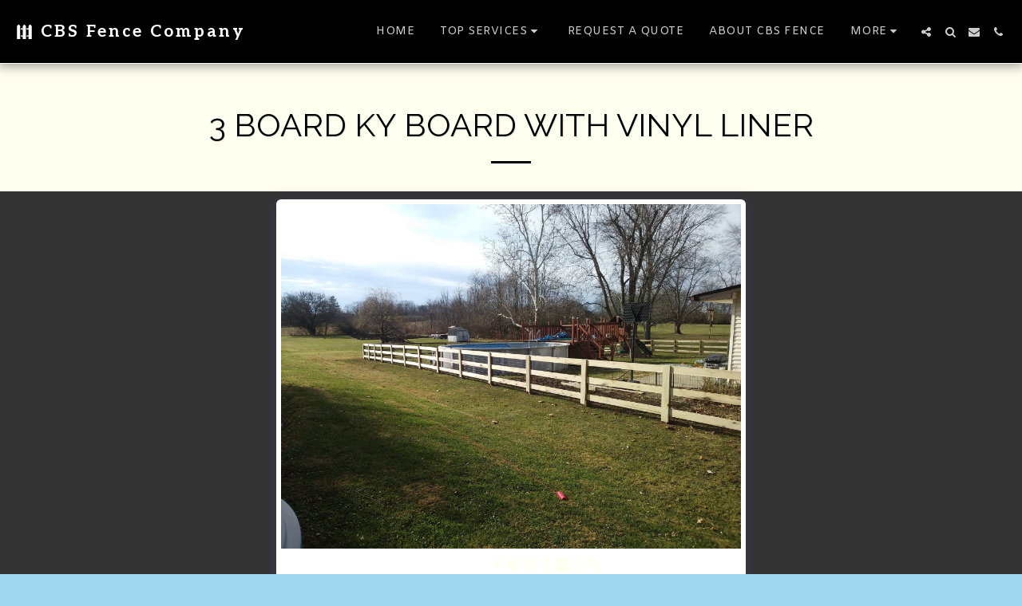

--- FILE ---
content_type: image/svg+xml
request_url: https://cdn-cms.f-static.net/ready_uploads/svg/fence5f228354c496b.svg
body_size: -8
content:
<svg xmlns="http://www.w3.org/2000/svg" viewBox="0 0 64 64" width="64" height="64"><g class="nc-icon-wrapper" stroke="none" fill="#111111"><path d="M15,61H5a1,1,0,0,1-1-1V11a1,1,0,0,1,.293-.707l5-5a1,1,0,0,1,1.414,0l5,5A1,1,0,0,1,16,11V60A1,1,0,0,1,15,61Z" fill="#111111"></path><path d="M37.707,10.293l-5-5a1,1,0,0,0-1.414,0l-5,5A1,1,0,0,0,26,11v9H18v4h8V47H18v4h8v9a1,1,0,0,0,1,1H37a1,1,0,0,0,1-1V11A1,1,0,0,0,37.707,10.293Z" data-color="color-2"></path><path d="M59.707,10.293l-5-5a1,1,0,0,0-1.414,0l-5,5A1,1,0,0,0,48,11v9H40v4h8V47H40v4h8v9a1,1,0,0,0,1,1H59a1,1,0,0,0,1-1V11A1,1,0,0,0,59.707,10.293Z" fill="#111111"></path></g></svg>

--- FILE ---
content_type: image/svg+xml
request_url: https://images.cdn-files-a.com/ready_uploads/svg/award-495f22b3b79cff8.svg?v=3
body_size: 178
content:
<svg xmlns="http://www.w3.org/2000/svg" viewBox="0 0 64 64" width="64" height="64"><g class="nc-icon-wrapper" stroke="none" fill="#111111"><path fill="#111111" d="M5,5h43v17h4V2c0-0.552-0.448-1-1-1H2C1.448,1,1,1.448,1,2v52c0,0.552,0.448,1,1,1h38v-4H5V5z"></path> <path fill="#111111" d="M41,16c0-0.552-0.447-1-1-1H12c-0.553,0-1,0.448-1,1s0.447,1,1,1h28C40.553,17,41,16.552,41,16z"></path> <path fill="#111111" d="M28,27H12c-0.553,0-1,0.448-1,1s0.447,1,1,1h16c0.553,0,1-0.448,1-1S28.553,27,28,27z"></path> <path fill="#111111" d="M28,39H12c-0.553,0-1,0.448-1,1s0.447,1,1,1h16c0.553,0,1-0.448,1-1S28.553,39,28,39z"></path> <path data-color="color-2" d="M42,49.667V62c0,0.356,0.189,0.686,0.498,0.865c0.309,0.179,0.689,0.181,0.998,0.003 L50,59.152l6.504,3.716C56.657,62.956,56.829,63,57,63c0.174,0,0.347-0.045,0.502-0.135C57.811,62.686,58,62.356,58,62V49.667 C55.681,51.136,52.943,52,50,52S44.319,51.136,42,49.667z"></path> <path data-color="color-2" d="M50,24c-7.168,0-13,5.832-13,13s5.832,13,13,13s13-5.832,13-13S57.168,24,50,24z"></path></g></svg>